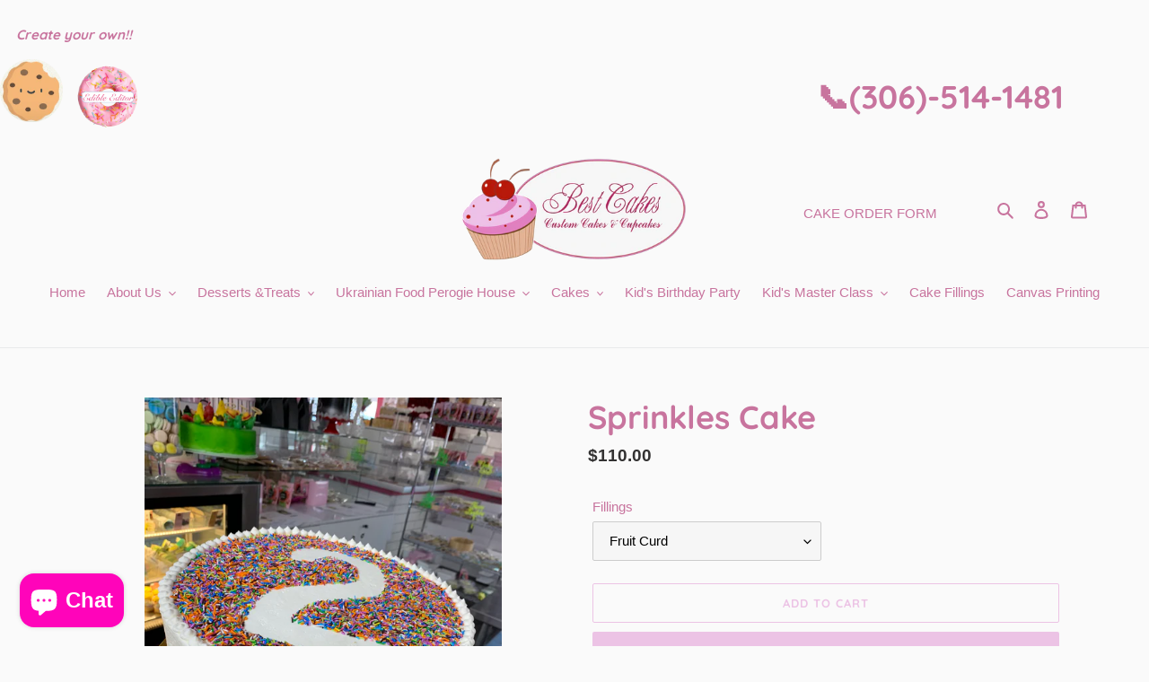

--- FILE ---
content_type: text/javascript
request_url: https://bestcakes.ca/cdn/shop/t/1/assets/globo.formbuilder.data.23373.js?v=72266721640008443631605296600
body_size: 2179
content:
Globo.FormBuilder.forms[23373]={header:{active:!0,title:"Kid's Private Birthday Party / Master Class  Order Form",description:'<p><strong>Packages for children 5 -15 yrs. old include:</strong></p><p>\u2022 90 minutes in themed party room</p><p>\u2022 7" cake, 24 cupcakes, 24 cookies</p><p>\u2022 BestCakes Uniform</p><p>\u2022 Video from party room</p><p>\u2022 up to 12 children included in price</p><p class="ql-align-center"><br></p><p><strong>Please note:</strong></p><p>Please bring 1 pair of indoor shoes</p><p>Food, utensils, napkins, dishes &amp; candles are not included</p><p><br></p><p><strong>\uFEFFTerms &amp; Conditions:</strong></p><p>Full payment due at time of booking</p><p>All fees are non-refundable</p><p>Taxes not included in price</p><p><br></p><p><strong>Prices:</strong></p><p>Monday-Thursday:</p><p>$360+$15 per additional child</p><p><br></p><p>Friday-Sunday:</p><p>$399+$15 per additional child</p><p><br></p><p><strong><em>Leave your message and we\'ll get back to you shortly.</em></strong></p>'},elements:[{id:"devider-3",type:"devider"},{id:"select",type:"select",label:"Order Form Request",placeholder:"Please select",options:"Birthday Party\nMaster Class",description:"",required:!0,columnWidth:100},{id:"select-2",type:"select",label:"Booking Request",placeholder:"Please select event",options:"Birthday Party, Mon-Thu, $360 (+ $15 additional child)\nBirthday Party, Fri- Sun, $399 (+ $15 additional child)\nMaster Class",description:"",required:!0,columnWidth:100,conditionalField:!1,onlyShowIf:!1,select:!1},{id:"name",type:"name",label:"Your Name",placeholder:"Name",description:"",required:!0,columnWidth:50,conditionalField:!1,onlyShowIf:!1,select:!1,"select-2":!1},{id:"name-2",type:"name",label:"Child's Name",placeholder:"Name",description:"",required:!0,columnWidth:50,conditionalField:!1,onlyShowIf:!1,select:!1,"select-2":!1},{id:"phone",type:"phone",label:"Your Phone #",placeholder:"123-456-7890",description:"",required:!0,columnWidth:50,conditionalField:!1,onlyShowIf:!1,select:!1,"select-2":!1},{id:"email",type:"email",label:"Your Email",placeholder:"Email",description:"",required:!0,columnWidth:50,conditionalField:!1,onlyShowIf:!1,select:!1,"select-2":!1},{id:"devider",type:"devider",conditionalField:!1,onlyShowIf:!1,select:!1,"select-2":!1},{id:"text",type:"text",label:"Birthday Child's Age",placeholder:"Child Age",description:"",required:!1,columnWidth:50,conditionalField:!1,onlyShowIf:!1,select:!1,"select-2":!1},{id:"number",type:"number",label:"Number of Children",placeholder:"12",description:"",required:!1,columnWidth:50,conditionalField:!1,onlyShowIf:!1,select:!1,"select-2":!1},{id:"datetime",type:"datetime",label:"Date and Time",placeholder:"Time and Date",description:"",required:!1,format:"date-and-time",otherLang:!1,localization:"es","date-format":"Y-m-d","time-format":"12h",isLimitDate:!1,limitDateType:"disablingDates",limitDateSpecificEnabled:!1,limitDateSpecificDates:"",limitDateRangeEnabled:!1,limitDateRangeDates:"",limitDateDOWEnabled:!1,limitDateDOWDates:["saturday","sunday"],columnWidth:50,conditionalField:!1,onlyShowIf:!1,select:!1,"select-2":!1},{id:"textarea",type:"textarea",label:"Leave your message",placeholder:"",description:"",required:!1,columnWidth:100,conditionalField:!1,onlyShowIf:!1,select:!1,"select-2":!1},{id:"radio",type:"radio",label:"Please be advised your child may be photographed or videotaped for one of our social media pages. If you would like to give us permission for this, please sign and return this form. *",options:"Yes, I give permission for my child's photograph and/or video to be posted on BestCakes social media page(s)\nNo, my child's photograph and/or video may not be posted on any social media page",description:"",required:!1,columnWidth:100,conditionalField:!1,onlyShowIf:!1,select:!1,"select-2":!1}],"add-elements":null,footer:{description:'<p>Call Igor @ <a href="tel:(306)%20514-1481" rel="noopener noreferrer" target="_blank" style="color: windowtext;">(306) 514-1481</a> for details and available times/dates</p>',previousText:"Previous",nextText:"Next",submitText:"Order",submitFullWidth:!0,submitAlignment:"center"},mail:{admin:null,customer:{enable:!0,emailType:"accountEmail",emailId:"email",subject:"Thanks for submitting!",content:'<table class="header row" style="width: 100%; border-spacing: 0; border-collapse: collapse; margin: 40px 0 20px;"><tbody><tr><td class="header__cell" style="font-family: -apple-system, BlinkMacSystemFont, Roboto, Oxygen, Ubuntu, Cantarell, Fira Sans, Droid Sans, Helvetica Neue, sans-serif;"><center><table class="container" style="width: 559px; text-align: left; border-spacing: 0px; border-collapse: collapse; margin: 0px auto;"><tbody><tr><td style="font-family: -apple-system, BlinkMacSystemFont, Roboto, Oxygen, Ubuntu, Cantarell, \'Fira Sans\', \'Droid Sans\', \'Helvetica Neue\', sans-serif; width: 544.219px;"><table class="row" style="width: 100%; border-spacing: 0; border-collapse: collapse;"><tbody><tr><td class="shop-name__cell" style="font-family: -apple-system, BlinkMacSystemFont, Roboto, Oxygen, Ubuntu, Cantarell, Fira Sans, Droid Sans, Helvetica Neue, sans-serif;"><h1 class="shop-name__text" style="font-weight: normal; font-size: 30px; color: #333; margin: 0;"><a class="shop_name" href="" target="_blank" rel="noopener">Shop</a></h1></td><td class="order-number__cell" style="font-family: -apple-system, BlinkMacSystemFont, Roboto, Oxygen, Ubuntu, Cantarell, Fira Sans, Droid Sans, Helvetica Neue, sans-serif; font-size: 14px; color: #999;" align="right">&nbsp;</td></tr></tbody></table></td></tr></tbody></table></center></td></tr></tbody></table><table class="row content" style="width: 100%; border-spacing: 0; border-collapse: collapse;"><tbody><tr><td class="content__cell" style="font-family: -apple-system, BlinkMacSystemFont, Roboto, Oxygen, Ubuntu, Cantarell, Fira Sans, Droid Sans, Helvetica Neue, sans-serif; padding-bottom: 40px;"><center><table class="container" style="width: 560px; text-align: left; border-spacing: 0; border-collapse: collapse; margin: 0 auto;"><tbody><tr><td style="font-family: -apple-system, BlinkMacSystemFont, Roboto, Oxygen, Ubuntu, Cantarell, Fira Sans, Droid Sans, Helvetica Neue, sans-serif;"><h2 class="quote-heading" style="font-weight: normal; font-size: 24px; margin: 0 0 10px;">Thank you for your submission</h2><p class="quote-heading-message">Hi, we are getting your submission. We will get back to you shortly.</p></td></tr></tbody></table><table class="row section" style="width: 100%; border-spacing: 0; border-collapse: collapse; border-top-width: 1px; border-top-color: #e5e5e5; border-top-style: solid;"><tbody><tr><td class="section__cell" style="font-family: -apple-system, BlinkMacSystemFont, Roboto, Oxygen, Ubuntu, Cantarell, Fira Sans, Droid Sans, Helvetica Neue, sans-serif; padding: 40px 0;"><center><table class="container" style="width: 560px; text-align: left; border-spacing: 0; border-collapse: collapse; margin: 0 auto;"><tbody><tr><td style="font-family: -apple-system, BlinkMacSystemFont, Roboto, Oxygen, Ubuntu, Cantarell, Fira Sans, Droid Sans, Helvetica Neue, sans-serif;"><h3 class="more-information">More information</h3></td></tr></tbody></table><table class="container" style="width: 560px; text-align: left; border-spacing: 0; border-collapse: collapse; margin: 0 auto;"><tbody class="automatic-data"><tr><td class="customer-info__item" style="font-family: -apple-system, BlinkMacSystemFont, Roboto, Oxygen, Ubuntu, Cantarell, Fira Sans, Droid Sans, Helvetica Neue, sans-serif; padding-bottom: 0px; width: 50%;"><p class="information-label"><strong>Email</strong></p></td><td class="customer-info__item" style="font-family: -apple-system, BlinkMacSystemFont, Roboto, Oxygen, Ubuntu, Cantarell, Fira Sans, Droid Sans, Helvetica Neue, sans-serif; padding-bottom: 0px; width: 50%;" valign="top"><p class="information-value">{{email}}</p></td></tr></tbody></table></center></td></tr></tbody></table><table class="row footer" style="width: 100%; border-spacing: 0; border-collapse: collapse; border-top-width: 1px; border-top-color: #e5e5e5; border-top-style: solid;"><tbody><tr><td class="footer__cell" style="font-family: -apple-system, BlinkMacSystemFont, Roboto, Oxygen, Ubuntu, Cantarell, Fira Sans, Droid Sans, Helvetica Neue, sans-serif; padding: 35px 0;"><center><table class="container" style="width: 560px; text-align: left; border-spacing: 0; border-collapse: collapse; margin: 0 auto;"><tbody><tr><td style="font-family: -apple-system, BlinkMacSystemFont, Roboto, Oxygen, Ubuntu, Cantarell, Fira Sans, Droid Sans, Helvetica Neue, sans-serif;"><p class="contact" style="text-align: center;">If you have any questions, reply to this email or contact us at <a href="mailto:someone@example.com">someone@example.com</a></p></td></tr><tr><td style="font-family: -apple-system, BlinkMacSystemFont, Roboto, Oxygen, Ubuntu, Cantarell, Fira Sans, Droid Sans, Helvetica Neue, sans-serif;"><p class="disclaimer__subtext" style="color: #999; line-height: 150%; font-size: 14px; margin: 0; text-align: center;">Click <a href="[UNSUBSCRIBEURL]">here</a> to unsubscribe</p></td></tr></tbody></table></center></td></tr></tbody></table></center></td></tr></tbody></table>',islimitWidth:!1,maxWidth:"600"}},appearance:{layout:"boxed",width:"600",style:"classic_rounded",mainColor:"rgba(236,195,229,1)",headingColor:"rgba(200,116,158,1)",labelColor:"rgba(0,0,0,1)",descriptionColor:"rgba(74,74,74,1)",optionColor:"rgba(0,0,0,1)",background:"none",backgroundColor:"#FFF",backgroundImage:"",backgroundImageAlignment:"middle",floatingIcon:'<svg aria-hidden="true" focusable="false" data-prefix="far" data-icon="envelope" class="svg-inline--fa fa-envelope fa-w-16" role="img" xmlns="http://www.w3.org/2000/svg" viewBox="0 0 512 512"><path fill="currentColor" d="M464 64H48C21.49 64 0 85.49 0 112v288c0 26.51 21.49 48 48 48h416c26.51 0 48-21.49 48-48V112c0-26.51-21.49-48-48-48zm0 48v40.805c-22.422 18.259-58.168 46.651-134.587 106.49-16.841 13.247-50.201 45.072-73.413 44.701-23.208.375-56.579-31.459-73.413-44.701C106.18 199.465 70.425 171.067 48 152.805V112h416zM48 400V214.398c22.914 18.251 55.409 43.862 104.938 82.646 21.857 17.205 60.134 55.186 103.062 54.955 42.717.231 80.509-37.199 103.053-54.947 49.528-38.783 82.032-64.401 104.947-82.653V400H48z"></path></svg>',floatingText:"",displayOnAllPage:!1,position:"bottom right"},reCaptcha:{enable:!1},errorMessage:{required:"Please fill in field",invalid:"Invalid",invalidName:"Invalid name",invalidEmail:"Invalid email",invalidURL:"Invalid URL",invalidPhone:"Invalid phone",invalidNumber:"Invalid number",invalidPassword:"Invalid password",confirmPasswordNotMatch:"The password and confirmation password do not match",customerAlreadyExists:"Customer already exists",fileSizeLimit:"File size limit exceeded",fileNotAllowed:"File extension not allowed",requiredCaptcha:"Please, enter the captcha"},afterSubmit:{action:"clearForm",message:"<h4>Thank you for getting in touch!&nbsp;</h4><p><br></p><p>We appreciate you contacting us. One of our colleagues will get back in touch with you soon!</p><p><br></p><p>Have a great day!</p>",redirectUrl:""},integration:{shopify:{createAccount:!1,ifExist:"returnError",sendEmailInvite:!1,acceptsMarketing:!1,integrationElements:{}},mailChimp:{loading:"",enable:!1,list:!1,integrationElements:{}},klaviyo:{loading:"",enable:!1,list:!1,integrationElements:{}},zapier:{enable:!1,webhookUrl:""}},isStepByStepForm:!1};
//# sourceMappingURL=/cdn/shop/t/1/assets/globo.formbuilder.data.23373.js.map?v=72266721640008443631605296600
